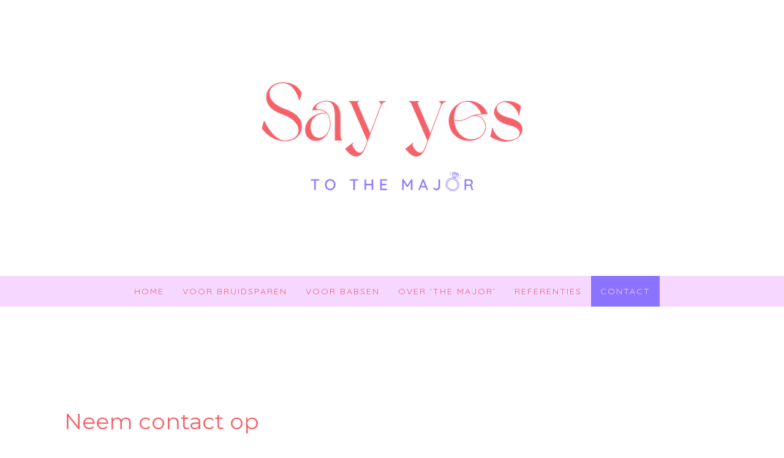

--- FILE ---
content_type: text/html; charset=UTF-8
request_url: https://www.sayyestothemajor.nl/contact/
body_size: 7543
content:
<!DOCTYPE html>
<html lang="nl-NL"><head>
    <meta charset="utf-8"/>
    <link rel="dns-prefetch preconnect" href="https://u.jimcdn.com/" crossorigin="anonymous"/>
<link rel="dns-prefetch preconnect" href="https://assets.jimstatic.com/" crossorigin="anonymous"/>
<link rel="dns-prefetch preconnect" href="https://image.jimcdn.com" crossorigin="anonymous"/>
<link rel="dns-prefetch preconnect" href="https://fonts.jimstatic.com" crossorigin="anonymous"/>
<meta name="viewport" content="width=device-width, initial-scale=1"/>
<meta http-equiv="X-UA-Compatible" content="IE=edge"/>
<meta name="description" content=""/>
<meta name="robots" content="index, follow, archive"/>
<meta property="st:section" content=""/>
<meta name="generator" content="Jimdo Creator"/>
<meta name="twitter:title" content="Neem contact op"/>
<meta name="twitter:description" content="Heb je vragen, wil je meer informatie of een kennismakingsgesprek plannen? Laat dan een berichtje achter op deze contactpagina of stuur een mailtje naar sayyestothemajor@gmail.com. Ik zal zo spoedig mogelijk reageren en probeer een maximum aan te houden van vijf werkdagen."/>
<meta name="twitter:card" content="summary_large_image"/>
<meta property="og:url" content="http://www.sayyestothemajor.nl/contact/"/>
<meta property="og:title" content="Neem contact op"/>
<meta property="og:description" content="Heb je vragen, wil je meer informatie of een kennismakingsgesprek plannen? Laat dan een berichtje achter op deze contactpagina of stuur een mailtje naar sayyestothemajor@gmail.com. Ik zal zo spoedig mogelijk reageren en probeer een maximum aan te houden van vijf werkdagen."/>
<meta property="og:type" content="website"/>
<meta property="og:locale" content="nl_NL"/>
<meta property="og:site_name" content="Zelfstandig Trouwambtenaar"/><title>Neem contact op - Zelfstandig Trouwambtenaar</title>
<link rel="icon" type="image/png" href="[data-uri]"/>
    <link rel="alternate" type="application/rss+xml" title="Blog" href="https://www.sayyestothemajor.nl/rss/blog"/>    
<link rel="canonical" href="https://www.sayyestothemajor.nl/contact/"/>

        <script src="https://assets.jimstatic.com/ckies.js.7aeecda51e36f76cf70c.js"></script>

        <script src="https://assets.jimstatic.com/cookieControl.js.c1cea533ba5da95c3d32.js"></script>
    <script>window.CookieControlSet.setToOff();</script>

    <style>html,body{margin:0}.hidden{display:none}.n{padding:5px}#cc-website-title a {text-decoration: none}.cc-m-image-align-1{text-align:left}.cc-m-image-align-2{text-align:right}.cc-m-image-align-3{text-align:center}</style>

        <link href="https://u.jimcdn.com/cms/o/se58687298b168961/layout/dm_9ad9a0a54da2c6bede63619a8f41c91d/css/layout.css?t=1713212016" rel="stylesheet" type="text/css" id="jimdo_layout_css"/>
<script>     /* <![CDATA[ */     /*!  loadCss [c]2014 @scottjehl, Filament Group, Inc.  Licensed MIT */     window.loadCSS = window.loadCss = function(e,n,t){var r,l=window.document,a=l.createElement("link");if(n)r=n;else{var i=(l.body||l.getElementsByTagName("head")[0]).childNodes;r=i[i.length-1]}var o=l.styleSheets;a.rel="stylesheet",a.href=e,a.media="only x",r.parentNode.insertBefore(a,n?r:r.nextSibling);var d=function(e){for(var n=a.href,t=o.length;t--;)if(o[t].href===n)return e.call(a);setTimeout(function(){d(e)})};return a.onloadcssdefined=d,d(function(){a.media=t||"all"}),a};     window.onloadCSS = function(n,o){n.onload=function(){n.onload=null,o&&o.call(n)},"isApplicationInstalled"in navigator&&"onloadcssdefined"in n&&n.onloadcssdefined(o)}     /* ]]> */ </script>     <script>
// <![CDATA[
onloadCSS(loadCss('https://assets.jimstatic.com/web.css.d9361b6586f0098197fdc233c6461efe.css') , function() {
    this.id = 'jimdo_web_css';
});
// ]]>
</script>
<link href="https://assets.jimstatic.com/web.css.d9361b6586f0098197fdc233c6461efe.css" rel="preload" as="style"/>
<noscript>
<link href="https://assets.jimstatic.com/web.css.d9361b6586f0098197fdc233c6461efe.css" rel="stylesheet"/>
</noscript>
    <script>
    //<![CDATA[
        var jimdoData = {"isTestserver":false,"isLcJimdoCom":false,"isJimdoHelpCenter":false,"isProtectedPage":false,"cstok":"","cacheJsKey":"064b4d1c921bd49a9c169268b23e2271a2de98eb","cacheCssKey":"064b4d1c921bd49a9c169268b23e2271a2de98eb","cdnUrl":"https:\/\/assets.jimstatic.com\/","minUrl":"https:\/\/assets.jimstatic.com\/app\/cdn\/min\/file\/","authUrl":"https:\/\/a.jimdo.com\/","webPath":"https:\/\/www.sayyestothemajor.nl\/","appUrl":"https:\/\/a.jimdo.com\/","cmsLanguage":"nl_NL","isFreePackage":false,"mobile":false,"isDevkitTemplateUsed":true,"isTemplateResponsive":true,"websiteId":"se58687298b168961","pageId":2079015812,"packageId":2,"shop":{"deliveryTimeTexts":{"1":"Levertijd: 1-3 dagen","2":"Levertijd: 3-5 dagen","3":"Levertijd: 5-8 dagen"},"checkoutButtonText":"Naar de kassa","isReady":false,"currencyFormat":{"pattern":"\u00a4 #,##0.00;\u00a4 -#,##0.00","convertedPattern":"$ #,##0.00","symbols":{"GROUPING_SEPARATOR":".","DECIMAL_SEPARATOR":",","CURRENCY_SYMBOL":"\u20ac"}},"currencyLocale":"nl_NL"},"tr":{"gmap":{"searchNotFound":"Het ingevoerde adres kon niet worden gevonden of bestaat niet.","routeNotFound":"De route kon niet berekend worden. Mogelijke oorzaken: het vertrekadres is niet precies genoeg aangegeven of te ver van het aankomstadres verwijderd."},"shop":{"checkoutSubmit":{"next":"Volgende stap","wait":"Een moment geduld"},"paypalError":"Helaas is er iets verkeerd gegaan. Probeer het nog een keer!","cartBar":"Naar de winkelwagen","maintenance":"Deze webshop is tijdelijk helaas niet bereikbaar. Probeer het later nog eens.","addToCartOverlay":{"productInsertedText":"Het product is aan de winkelwagen toegevoegd.","continueShoppingText":"Verder winkelen","reloadPageText":"Opnieuw laden"},"notReadyText":"Het opzetten van deze webshop is nog niet volledig afgerond.","numLeftText":"Er zijn op dit moment niet meer dan {:num} exemplaren van dit artikel beschikbaar.","oneLeftText":"Er is helaas nog maar \u00e9\u00e9n exemplaar van dit product beschikbaar."},"common":{"timeout":"Er is een fout opgetreden. De door jou gekozen actie werd onderbroken. Probeer het later nog een keer."},"form":{"badRequest":"Er is een fout opgetreden. De invoer kon helaas niet verzonden worden. Probeer het later nog een keer!"}},"jQuery":"jimdoGen002","isJimdoMobileApp":false,"bgConfig":{"id":74785612,"type":"color","color":"rgb(255, 255, 255)"},"bgFullscreen":null,"responsiveBreakpointLandscape":767,"responsiveBreakpointPortrait":480,"copyableHeadlineLinks":false,"tocGeneration":false,"googlemapsConsoleKey":false,"loggingForAnalytics":false,"loggingForPredefinedPages":false,"isFacebookPixelIdEnabled":false,"userAccountId":"e61cd2a5-2228-4dc5-adc4-68e876a201d0"};
    // ]]>
</script>

     <script> (function(window) { 'use strict'; var regBuff = window.__regModuleBuffer = []; var regModuleBuffer = function() { var args = [].slice.call(arguments); regBuff.push(args); }; if (!window.regModule) { window.regModule = regModuleBuffer; } })(window); </script>
    <script src="https://assets.jimstatic.com/web.js.7778446e79a0c13073d7.js" async="true"></script>
    <script src="https://assets.jimstatic.com/at.js.db285b71839286136d00.js"></script>
        <script src="https://api.dmp.jimdo-server.com/designs/376/versions/1.0/assets/js/stickyNav.js" async="true"></script>
            
</head>

<body class="body cc-page j-m-gallery-styles j-m-video-styles j-m-hr-styles j-m-header-styles j-m-text-styles j-m-emotionheader-styles j-m-htmlCode-styles j-m-rss-styles j-m-form-styles-disabled j-m-table-styles j-m-textWithImage-styles j-m-downloadDocument-styles j-m-imageSubtitle-styles j-m-flickr-styles j-m-googlemaps-styles j-m-blogSelection-styles-disabled j-m-comment-styles-disabled j-m-jimdo-styles j-m-profile-styles j-m-guestbook-styles j-m-promotion-styles j-m-twitter-styles j-m-hgrid-styles j-m-shoppingcart-styles j-m-catalog-styles j-m-product-styles-disabled j-m-facebook-styles j-m-sharebuttons-styles j-m-formnew-styles-disabled j-m-callToAction-styles j-m-turbo-styles j-m-spacing-styles j-m-googleplus-styles j-m-dummy-styles j-m-search-styles j-m-booking-styles j-footer-styles cc-pagemode-default cc-content-parent" id="page-2079015812">

<div id="cc-inner" class="cc-content-parent">
  <!-- _main-sass -->
  <input type="checkbox" id="jtpl-navigation__checkbox" class="jtpl-navigation__checkbox"/><div class="jtpl-main cc-content-parent">

    <!-- _header.sass -->
    <div background-area="stripe" background-area-default="" class="jtpl-header">
      <header class="jtpl-header__inner"><div class="jtpl-logo">
          <div id="cc-website-logo" class="cc-single-module-element"><div id="cc-m-12613193412" class="j-module n j-imageSubtitle"><div class="cc-m-image-container"><figure class="cc-imagewrapper cc-m-image-align-3">
<a href="https://www.sayyestothemajor.nl/" target="_self"><img srcset="https://image.jimcdn.com/app/cms/image/transf/dimension=320x10000:format=png/path/se58687298b168961/image/i494b3d75f7a3108a/version/1713206018/image.png 320w, https://image.jimcdn.com/app/cms/image/transf/dimension=640x10000:format=png/path/se58687298b168961/image/i494b3d75f7a3108a/version/1713206018/image.png 640w, https://image.jimcdn.com/app/cms/image/transf/dimension=810x10000:format=png/path/se58687298b168961/image/i494b3d75f7a3108a/version/1713206018/image.png 810w, https://image.jimcdn.com/app/cms/image/transf/dimension=960x10000:format=png/path/se58687298b168961/image/i494b3d75f7a3108a/version/1713206018/image.png 960w, https://image.jimcdn.com/app/cms/image/transf/dimension=1280x10000:format=png/path/se58687298b168961/image/i494b3d75f7a3108a/version/1713206018/image.png 1280w, https://image.jimcdn.com/app/cms/image/transf/dimension=1620x10000:format=png/path/se58687298b168961/image/i494b3d75f7a3108a/version/1713206018/image.png 1620w" sizes="(min-width: 810px) 810px, 100vw" id="cc-m-imagesubtitle-image-12613193412" src="https://image.jimcdn.com/app/cms/image/transf/dimension=810x10000:format=png/path/se58687298b168961/image/i494b3d75f7a3108a/version/1713206018/image.png" alt="" class="" data-src-width="2659" data-src-height="984" data-src="https://image.jimcdn.com/app/cms/image/transf/dimension=810x10000:format=png/path/se58687298b168961/image/i494b3d75f7a3108a/version/1713206018/image.png" data-image-id="8448898412"/></a>    

</figure>
</div>
<div class="cc-clear"></div>
<script id="cc-m-reg-12613193412">// <![CDATA[

    window.regModule("module_imageSubtitle", {"data":{"imageExists":true,"hyperlink":"","hyperlink_target":"","hyperlinkAsString":"","pinterest":"0","id":12613193412,"widthEqualsContent":"0","resizeWidth":"810","resizeHeight":300},"id":12613193412});
// ]]>
</script></div></div>
        </div>
      </header>
</div>
    <!-- END _header.sass -->

    <!-- _navigation.sass -->
    <nav class="jtpl-navigation"><div class="jtpl-navigation__inner navigation-colors navigation-alignment" data-dropdown="true">
        <div data-container="navigation"><div class="j-nav-variant-nested"><ul class="cc-nav-level-0 j-nav-level-0"><li id="cc-nav-view-2079015512" class="jmd-nav__list-item-0"><a href="/" data-link-title="Home">Home</a></li><li id="cc-nav-view-2079015612" class="jmd-nav__list-item-0 j-nav-has-children"><a href="/voor-bruidsparen/" data-link-title="Voor bruidsparen">Voor bruidsparen</a><span data-navi-toggle="cc-nav-view-2079015612" class="jmd-nav__toggle-button"></span><ul class="cc-nav-level-1 j-nav-level-1"><li id="cc-nav-view-2147535812" class="jmd-nav__list-item-1"><a href="/voor-bruidsparen/werkwijze/" data-link-title="Werkwijze">Werkwijze</a></li><li id="cc-nav-view-2147804612" class="jmd-nav__list-item-1"><a href="/voor-bruidsparen/stappenplan/" data-link-title="Stappenplan">Stappenplan</a></li><li id="cc-nav-view-2121422712" class="jmd-nav__list-item-1 j-nav-has-children"><a href="/voor-bruidsparen/opties-kostenplaatje/" data-link-title="Opties &amp; kostenplaatje">Opties &amp; kostenplaatje</a><span data-navi-toggle="cc-nav-view-2121422712" class="jmd-nav__toggle-button"></span><ul class="cc-nav-level-2 j-nav-level-2"><li id="cc-nav-view-2147592212" class="jmd-nav__list-item-2"><a href="/voor-bruidsparen/opties-kostenplaatje/burgerlijk-huwelijk/" data-link-title="Burgerlijk huwelijk">Burgerlijk huwelijk</a></li><li id="cc-nav-view-2147592512" class="jmd-nav__list-item-2"><a href="/voor-bruidsparen/opties-kostenplaatje/ceremonieel-huwelijk/" data-link-title="Ceremonieel huwelijk">Ceremonieel huwelijk</a></li><li id="cc-nav-view-2147592612" class="jmd-nav__list-item-2"><a href="/voor-bruidsparen/opties-kostenplaatje/huwelijk-in-het-buitenland/" data-link-title="Huwelijk in het buitenland">Huwelijk in het buitenland</a></li></ul></li></ul></li><li id="cc-nav-view-2266439412" class="jmd-nav__list-item-0"><a href="/voor-babsen/" data-link-title="Voor BABSen">Voor BABSen</a></li><li id="cc-nav-view-2079015712" class="jmd-nav__list-item-0"><a href="/over-the-major/" data-link-title="Over 'the Major'">Over 'the Major'</a></li><li id="cc-nav-view-2079016012" class="jmd-nav__list-item-0"><a href="/referenties/" data-link-title="Referenties">Referenties</a></li><li id="cc-nav-view-2079015812" class="jmd-nav__list-item-0 j-nav-has-children cc-nav-current j-nav-current jmd-nav__item--current"><a href="/contact/" data-link-title="Contact" class="cc-nav-current j-nav-current jmd-nav__link--current">Contact</a><span data-navi-toggle="cc-nav-view-2079015812" class="jmd-nav__toggle-button"></span><ul class="cc-nav-level-1 j-nav-level-1"><li id="cc-nav-view-2147816612" class="jmd-nav__list-item-1"><a href="/contact/contact-als-bruidspaar/" data-link-title="Contact als bruidspaar">Contact als bruidspaar</a></li><li id="cc-nav-view-2266445112" class="jmd-nav__list-item-1"><a href="/contact/contact-als-babs-1/" data-link-title="Contact als BABS">Contact als BABS</a></li><li id="cc-nav-view-2121422112" class="jmd-nav__list-item-1"><a href="/contact/vrienden-van-the-major/" data-link-title="Vrienden van the Major">Vrienden van the Major</a></li></ul></li></ul></div></div>
      </div>
    </nav><!-- END _navigation.sass --><!-- _mobile-navigation.sass --><div class="jtpl-mobile-topbar navigation-colors navigation-colors--transparency">
      <label for="jtpl-navigation__checkbox" class="jtpl-navigation__label navigation-colors__menu-icon">
        <span class="jtpl-navigation__borders navigation-colors__menu-icon"></span>
      </label>
    </div>
    <div class="jtpl-mobile-navigation">
      <div class="jtpl-mobile-navigation__inner navigation-colors navigation-colors--transparency">
        <div data-container="navigation"><div class="j-nav-variant-nested"><ul class="cc-nav-level-0 j-nav-level-0"><li id="cc-nav-view-2079015512" class="jmd-nav__list-item-0"><a href="/" data-link-title="Home">Home</a></li><li id="cc-nav-view-2079015612" class="jmd-nav__list-item-0 j-nav-has-children"><a href="/voor-bruidsparen/" data-link-title="Voor bruidsparen">Voor bruidsparen</a><span data-navi-toggle="cc-nav-view-2079015612" class="jmd-nav__toggle-button"></span><ul class="cc-nav-level-1 j-nav-level-1"><li id="cc-nav-view-2147535812" class="jmd-nav__list-item-1"><a href="/voor-bruidsparen/werkwijze/" data-link-title="Werkwijze">Werkwijze</a></li><li id="cc-nav-view-2147804612" class="jmd-nav__list-item-1"><a href="/voor-bruidsparen/stappenplan/" data-link-title="Stappenplan">Stappenplan</a></li><li id="cc-nav-view-2121422712" class="jmd-nav__list-item-1 j-nav-has-children"><a href="/voor-bruidsparen/opties-kostenplaatje/" data-link-title="Opties &amp; kostenplaatje">Opties &amp; kostenplaatje</a><span data-navi-toggle="cc-nav-view-2121422712" class="jmd-nav__toggle-button"></span><ul class="cc-nav-level-2 j-nav-level-2"><li id="cc-nav-view-2147592212" class="jmd-nav__list-item-2"><a href="/voor-bruidsparen/opties-kostenplaatje/burgerlijk-huwelijk/" data-link-title="Burgerlijk huwelijk">Burgerlijk huwelijk</a></li><li id="cc-nav-view-2147592512" class="jmd-nav__list-item-2"><a href="/voor-bruidsparen/opties-kostenplaatje/ceremonieel-huwelijk/" data-link-title="Ceremonieel huwelijk">Ceremonieel huwelijk</a></li><li id="cc-nav-view-2147592612" class="jmd-nav__list-item-2"><a href="/voor-bruidsparen/opties-kostenplaatje/huwelijk-in-het-buitenland/" data-link-title="Huwelijk in het buitenland">Huwelijk in het buitenland</a></li></ul></li></ul></li><li id="cc-nav-view-2266439412" class="jmd-nav__list-item-0"><a href="/voor-babsen/" data-link-title="Voor BABSen">Voor BABSen</a></li><li id="cc-nav-view-2079015712" class="jmd-nav__list-item-0"><a href="/over-the-major/" data-link-title="Over 'the Major'">Over 'the Major'</a></li><li id="cc-nav-view-2079016012" class="jmd-nav__list-item-0"><a href="/referenties/" data-link-title="Referenties">Referenties</a></li><li id="cc-nav-view-2079015812" class="jmd-nav__list-item-0 j-nav-has-children cc-nav-current j-nav-current jmd-nav__item--current"><a href="/contact/" data-link-title="Contact" class="cc-nav-current j-nav-current jmd-nav__link--current">Contact</a><span data-navi-toggle="cc-nav-view-2079015812" class="jmd-nav__toggle-button"></span><ul class="cc-nav-level-1 j-nav-level-1"><li id="cc-nav-view-2147816612" class="jmd-nav__list-item-1"><a href="/contact/contact-als-bruidspaar/" data-link-title="Contact als bruidspaar">Contact als bruidspaar</a></li><li id="cc-nav-view-2266445112" class="jmd-nav__list-item-1"><a href="/contact/contact-als-babs-1/" data-link-title="Contact als BABS">Contact als BABS</a></li><li id="cc-nav-view-2121422112" class="jmd-nav__list-item-1"><a href="/contact/vrienden-van-the-major/" data-link-title="Vrienden van the Major">Vrienden van the Major</a></li></ul></li></ul></div></div>
      </div>
    </div>
    <!-- END _mobile-navigation.sass -->

    <!-- _cart.sass -->
    <div class="jtpl-cart">
      
    </div>
    <!-- _cart.sass -->

    <!-- _content.sass -->
    <div class="jtpl-content content-options cc-content-parent">
      <div class="jtpl-content__inner cc-content-parent">
        <div class="jtpl-breadcrumbs breadcrumb-options">
          <div data-container="navigation"><div class="j-nav-variant-breadcrumb"><ol itemscope="true" itemtype="http://schema.org/BreadcrumbList"><li itemscope="true" itemprop="itemListElement" itemtype="http://schema.org/ListItem" class="cc-nav-current j-nav-current"><a href="/contact/" data-link-title="Contact" itemprop="item" class="cc-nav-current j-nav-current"><span itemprop="name">Contact</span></a><meta itemprop="position" content="1"/></li></ol></div></div>
        </div>
        <div id="content_area" data-container="content"><div id="content_start"></div>
        
        <div id="cc-matrix-2859718512"><div id="cc-m-10607065012" class="j-module n j-spacing ">
    <div class="cc-m-spacer" style="height: 50px;">
    
</div>

</div><div id="cc-m-10607065112" class="j-module n j-header "><h2 class="" id="cc-m-header-10607065112">Neem contact op</h2></div><div id="cc-m-10867911012" class="j-module n j-text "><p style="text-align: justify;">
    Heb je vragen, wil je meer informatie of een kennismakingsgesprek plannen? Laat dan een berichtje achter op deze contactpagina of stuur een mailtje naar <a href="mailto:sayyestothemajor@gmail.com" title="sayyestothemajor@gmail.com">sayyestothemajor@gmail.com</a>. Ik zal zo spoedig mogelijk reageren en probeer een maximum aan te houden van vijf
    werkdagen.
</p></div><div id="cc-m-10607065212" class="j-module n j-spacing ">
    <div class="cc-m-spacer" style="height: 20px;">
    
</div>

</div><div id="cc-m-10607065312" class="j-module n j-formnew ">
<form action="" method="post" id="cc-m-form-10607065312" class="cc-m-form cc-m-form-layout-0">
    <div class="cc-m-form-loading"></div>

    <div class="cc-m-form-view-sortable">
<div class="cc-m-form-view-element cc-m-form-text cc-m-required" data-action="element">
    <label for="m8eacabbad3228d7d0">
        <div>Naam</div>
        </label>
    <div class="cc-m-form-view-input-wrapper">
                <input type="text" name="m8eacabbad3228d7d0" value="" id="m8eacabbad3228d7d0" style="width: 50%;"/>
    </div>
</div><div class="cc-m-form-view-element cc-m-form-email cc-m-required" data-action="element">
    <label for="m8eacabbad3228d7d1">
        <div>Email</div>
        </label>
    <div class="cc-m-form-view-input-wrapper">
                <input type="email" autocorrect="off" autocapitalize="off" name="m8eacabbad3228d7d1" value="" style="width: 50%;" id="m8eacabbad3228d7d1"/>
    </div>
</div><div class="cc-m-form-view-element cc-m-form-textarea cc-m-required" data-action="element">
    <label for="m8eacabbad3228d7d2">
        <div>Bericht</div>
        </label>
    <div class="cc-m-form-view-input-wrapper">
                <textarea name="m8eacabbad3228d7d2" rows="6" style="width: 100%;" id="m8eacabbad3228d7d2"></textarea>
    </div>
</div>    </div>
<div class="cc-m-form-view-element cc-m-form-submit" data-action="element">
    <label></label>
    <div class="cc-m-form-view-input-wrapper">
        <div>
    <label for="m8eacabbad3228d7d_dataprivacy">
        Onze <a href="/j/privacy" target="_blank">Privacyverklaring</a> is van toepassing.    </label>
</div>

<input type="submit" value="Verzenden" data-action="formButton"/>
    </div>
</div>
    <p class="cc-m-form-note">
        <strong>Opmerking:</strong>
        De met <span class="j-m-required">*</span> gemarkeerde velden zijn verplicht.    </p>
</form>
<script id="cc-m-reg-10607065312">// <![CDATA[

    window.regModule("module_formnew", {"withinCms":false,"selector":"#cc-m-form-10607065312","structure":[{"type":"text","label":"Naam","params":{"width":"50"},"rules":{"required":"Graag het veld \"Naam\" invullen."}},{"type":"email","label":"Email","params":{"width":"50"},"rules":{"required":"The field \"{label}\" is required, please fill it out.","email":"Please enter an valid email address. "}},{"type":"textarea","label":"Bericht","params":{"rows":"6","width":"100"},"rules":{"required":"Graag het veld \"Bericht\" invullen."}}],"moduleIdObfuscated":"m8eacabbad3228d7d","id":10607065312});
// ]]>
</script></div></div>
        
        </div>
      </div>
    </div>
    <!-- END _content.sass -->

    <!-- _section-aside.sass -->
    <footer class="jtpl-section-aside sidebar-options"><div class="jtpl-section-aside__inner">
        <div data-container="sidebar"><div id="cc-matrix-2859719612"><div id="cc-m-11954054912" class="j-module n j-hgrid ">    <div class="cc-m-hgrid-column" style="width: 49%;">
        <div id="cc-matrix-3267948312"></div>    </div>
            <div class="cc-m-hgrid-separator" data-display="cms-only"><div></div></div>
        <div class="cc-m-hgrid-column last" style="width: 49%;">
        <div id="cc-matrix-3267948412"></div>    </div>
    
<div class="cc-m-hgrid-overlay" data-display="cms-only"></div>

<br class="cc-clear"/>

</div></div></div>
      </div>
      <div class="jtpl-footer footer-options"><div id="contentfooter" data-container="footer">

    
    <div class="j-meta-links">
        <a href="/about/">Impressum</a> | <a href="//www.sayyestothemajor.nl/j/privacy">Privacyverklaring</a> | <a href="/sitemap/">Sitemap</a><br/>Major Media &amp; Marketing    </div>

    <div class="j-admin-links">
            
    <span class="loggedout">
        <a rel="nofollow" id="login" href="/login">Inloggen</a>
    </span>

<span class="loggedin">
    <a rel="nofollow" id="logout" target="_top" href="https://cms.e.jimdo.com/app/cms/logout.php">
        Uitloggen    </a>
    |
    <a rel="nofollow" id="edit" target="_top" href="https://a.jimdo.com/app/auth/signin/jumpcms/?page=2079015812">Bewerken</a>
</span>
        </div>

    
</div>
</div>
    </footer><!-- END _section-aside.sass -->
</div>
  <!-- END _main-sass -->
  </div>
    <ul class="cc-FloatingButtonBarContainer cc-FloatingButtonBarContainer-right hidden">

                    <!-- scroll to top button -->
            <li class="cc-FloatingButtonBarContainer-button-scroll">
                <a href="javascript:void(0);" title="Naar boven scrollen">
                    <span>Naar boven scrollen</span>
                </a>
            </li>
            <script>// <![CDATA[

    window.regModule("common_scrolltotop", []);
// ]]>
</script>    </ul>
    <script type="text/javascript">
//<![CDATA[
addAutomatedTracking('creator.website', track_anon);
//]]>
</script>
    
<div id="loginbox" class="hidden">

    <div id="loginbox-header">

    <a class="cc-close" title="Dit element sluiten" href="#">Sluiten</a>

    <div class="c"></div>

</div>

<div id="loginbox-content">

        <div id="resendpw"></div>

        <div id="loginboxOuter"></div>
    </div>
</div>
<div id="loginbox-darklayer" class="hidden"></div>
<script>// <![CDATA[

    window.regModule("web_login", {"url":"https:\/\/www.sayyestothemajor.nl\/","pageId":2079015812});
// ]]>
</script>




</body>
</html>


--- FILE ---
content_type: application/javascript
request_url: https://a.jimdo.com/app/web/loginstate?callback=jQuery11200590376413902997_1762797398531&owi=se58687298b168961&_=1762797398532
body_size: 5
content:
jQuery11200590376413902997_1762797398531({"loginstate":false});